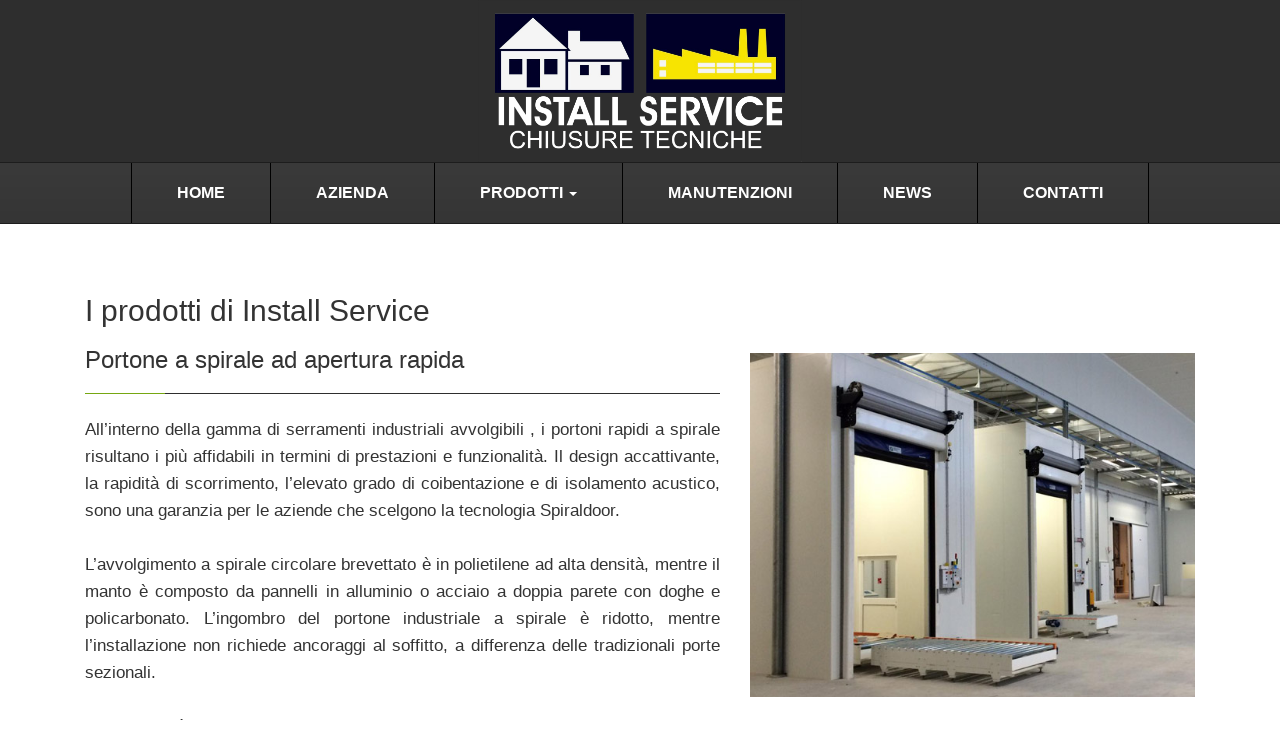

--- FILE ---
content_type: text/html; charset=UTF-8
request_url: https://www.installservicesas.com/27/portone-a-spirale-ad-apertura-rapida
body_size: 5724
content:
<!DOCTYPE html>
<html lang="">
    <head>
        <meta charset="utf-8">
        <meta http-equiv="X-UA-Compatible" content="IE=edge">
        <meta name="viewport" content="width=device-width, initial-scale=1, maximum-scale=1, user-scalable=0">
        <!-- The above 3 meta tags *must* come first in the head; any other head content must come *after* these tags -->
        <meta name="description" content="portoni rapidi a spirale risultano i più affidabili in termini di prestazioni e funzionalità. Design accattivante, rapidità di scorrimento, l’elevato grado di coibentazione e di isolamento acustico, sono una garanzia Spiraldoor.">
<meta name="keywords" content="">
<meta property="og:url" content="https://www.installservicesas.com/27/portone-a-spirale-ad-apertura-rapida" />
<meta property="og:type" content="article" />
<meta property="og:title" content="Portoni rapidi a spirale Alessandria" />
<meta property="og:description" content="portoni rapidi a spirale risultano i più affidabili in termini di prestazioni e funzionalità. Design accattivante, rapidità di scorrimento, l’elevato grado di coibentazione e di isolamento acustico, sono una garanzia Spiraldoor." />
<meta property="og:image" content="https://www.installservicesas.com/facebookImage.php?id=27&t=1769272070" />
<meta name="twitter:card" content="summary_large_image">
<meta name="twitter:title" content="Portoni rapidi a spirale Alessandria">
<meta name="twitter:url" content="https://www.installservicesas.com/27/portone-a-spirale-ad-apertura-rapida">
<meta name="twitter:description" content="portoni rapidi a spirale risultano i più affidabili in termini di prestazioni e funzionalità. Design accattivante, rapidità di scorrimento, l’elevato grado di coibentazione e di isolamento acustico, sono una garanzia Spiraldoor.">
<meta http-equiv="Content-Language" content="">
<link rel="canonical" href="https://www.installservicesas.com/27/portone-a-spirale-ad-apertura-rapida" />
<link rel="icon" href="https://www.installservicesas.com/temi/install_service_responsive/favicon.ico?v=1748529819" type="image/x-icon" />
        <title>Portoni rapidi a spirale Alessandria</title>
        
        <!-- css -->
        <link rel="preload" as="style" onload="this.onload=null;this.rel='stylesheet'" href="https://cdnjs.cloudflare.com/ajax/libs/twitter-bootstrap/3.3.6/css/bootstrap.min.css">
        <link rel="preload" as="style" onload="this.onload=null;this.rel='stylesheet'" href="//www.installservicesas.com/strutture/Bootstrap_responsive/resources/smartmenus-1.0.0/css/sm-core-css.css?no-cache=1748529817">
        <link rel="preload" as="style" onload="this.onload=null;this.rel='stylesheet'" href="//www.installservicesas.com/strutture/Bootstrap_responsive/resources/smartmenus-1.0.0/jquery.smartmenus.bootstrap.css?no-cache=1748529817">
        <link rel="preload" as="style" onload="this.onload=null;this.rel='stylesheet'" href="https://cdnjs.cloudflare.com/ajax/libs/blueimp-gallery/2.17.0/css/blueimp-gallery.min.css">
        <link rel="preload" as="style" onload="this.onload=null;this.rel='stylesheet'" href="//www.installservicesas.com/strutture/Bootstrap_responsive/resources/slippry-1.3.1/dist/slippry.css?no-cache=1748529817" />
        <link rel="preload" as="style" onload="this.onload=null;this.rel='stylesheet'" href="https://cdnjs.cloudflare.com/ajax/libs/font-awesome/4.5.0/css/font-awesome.min.css" />
        
        <link rel="preload" as="style" onload="this.onload=null;this.rel='stylesheet'" href="//www.installservicesas.com/temi/install_service_responsive/css/stile.css?no-cache=1748529819">

        <!-- js -->
        <script type="text/javascript" src="https://ajax.googleapis.com/ajax/libs/jquery/1.11.3/jquery.min.js"></script>
        <script defer type="text/javascript" src="https://cdnjs.cloudflare.com/ajax/libs/twitter-bootstrap/3.3.6/js/bootstrap.min.js"></script>
        <script type="text/javascript" src="//www.installservicesas.com/strutture/Bootstrap_responsive/resources/smartmenus-1.0.0/jquery.smartmenus.min.js?no-cache=1748529817"></script>
        <script type="text/javascript" src="//www.installservicesas.com/strutture/Bootstrap_responsive/resources/smartmenus-1.0.0/addons/bootstrap/jquery.smartmenus.bootstrap.js?no-cache=1748529817"></script>
        <script defer type="text/javascript" src="//www.installservicesas.com/strutture/Bootstrap_responsive/resources/blueimp-gallery-2.17.0/js/blueimp-gallery.min.js?no-cache=1748529817"></script>
        
        <script type="text/javascript" src="//www.installservicesas.com/strutture/Bootstrap_responsive/resources/slippry-1.3.1/dist/slippry.min.js?no-cache=1748529817"></script>
        <script type="text/javascript" src="//www.installservicesas.com/strutture/Bootstrap_responsive/js/function.js?no-cache=1748529817"></script>
        <script type="text/javascript" src="//www.installservicesas.com/temi/install_service_responsive/js/custom.js?no-cache=1748529819"></script>
                
        
        <!-- HTML5 shim and Respond.js for IE8 support of HTML5 elements and media queries -->
        <!-- WARNING: Respond.js doesn't work if you view the page via file:// -->
        <!--[if lt IE 9]>
        <script src="https://oss.maxcdn.com/html5shiv/3.7.2/html5shiv.min.js"></script>
        <script src="https://oss.maxcdn.com/respond/1.4.2/respond.min.js"></script>
        <![endif]-->
        
        
        <script>
  (function(i,s,o,g,r,a,m){i['GoogleAnalyticsObject']=r;i[r]=i[r]||function(){
  (i[r].q=i[r].q||[]).push(arguments)},i[r].l=1*new Date();a=s.createElement(o),
  m=s.getElementsByTagName(o)[0];a.async=1;a.src=g;m.parentNode.insertBefore(a,m)
  })(window,document,'script','//www.google-analytics.com/analytics.js','ga');

  ga('create', 'UA-55228761-7', 'auto');
  ga('send', 'pageview');

</script>
<!-- Google tag (gtag.js) -->
<script async src="https://www.googletagmanager.com/gtag/js?id=G-C7LKP0GSH3"></script>
<script>
  window.dataLayer = window.dataLayer || [];
  function gtag(){dataLayer.push(arguments);}
  gtag('js', new Date());

  gtag('config', 'G-C7LKP0GSH3');
</script>
<meta name="google-site-verification" content="Nnk1KtRcdS7ZWkxNb73SuOpNLOBkr7771hRdlzQGF7I" />

<link rel="stylesheet" href="https://cdnjs.cloudflare.com/ajax/libs/css3-animate-it/1.0.3/css/animations.min.css">

<!--[if lte IE 9]>
      <link href='https://cdnjs.cloudflare.com/ajax/libs/css3-animate-it/1.0.3/css/animations-ie-fix.min.css' rel='stylesheet'>
<![endif]-->
		<style type="text/css">
#iubenda-cs-banner {
    bottom: 0px !important;
    left: 0px !important;
    position: fixed !important;
    width: 100% !important;
    z-index: 99999998 !important;
    background-color: black;
  }
  .iubenda-cs-content {
    display: block;
    margin: 0 auto;
    padding: 20px;
    width: auto;
    font-family: Helvetica,Arial,FreeSans,sans-serif;
    font-size: 14px;
    background: #000;
    color: #fff;}
  .iubenda-cs-rationale {
    max-width: 900px;
    position: relative;
    margin: 0 auto;
  }
  .iubenda-banner-content > p {
    font-family: Helvetica,Arial,FreeSans,sans-serif;
    line-height: 1.5;
  }
  .iubenda-cs-close-btn {
    margin:0;
    color: #fff;
    text-decoration: none;
    font-size: 14px;
    position: absolute;
    top: 0;
    right: 0;
    border: none;
  }
  .iubenda-cs-cookie-policy-lnk {
    text-decoration: underline;
    color: #fff;
    font-size: 14px;
    font-weight: 900;
  }
</style>
<script type="text/javascript">
var _iub = _iub || [];
_iub.csConfiguration = {"invalidateConsentWithoutLog":true,"lang":"it","siteId":1437894,"consentOnContinuedBrowsing":false,"perPurposeConsent":true,"enableTcf":true,"googleAdditionalConsentMode":true,"cookiePolicyId":77329150, "banner":{ "slideDown":false,"applyStyles":false,"acceptButtonDisplay":true,"customizeButtonDisplay":true,"rejectButtonDisplay":true,"closeButtonDisplay":false,"listPurposes":true,"explicitWithdrawal":true }};
</script>
<script type="text/javascript" src="//cdn.iubenda.com/cs/tcf/stub-v2.js"></script>
<script type="text/javascript" src="//cdn.iubenda.com/cs/iubenda_cs.js" charset="UTF-8" async></script>
    </head>
    <body class="body_27 body_parent_6">
		<script>
		window.addEventListener('DOMContentLoaded', function() {
			(function($) {
				function Check_Version(){
					var rv = -1; // Return value assumes failure.

					if (navigator.appName == 'Microsoft Internet Explorer'){

					   var ua = navigator.userAgent,
						   re  = new RegExp("MSIE ([0-9]{1,}[\\.0-9]{0,})");

					   if (re.exec(ua) !== null){
						 rv = parseFloat( RegExp.$1 );
					   }
					}
					else if(navigator.appName == "Netscape"){                       
					   /// in IE 11 the navigator.appVersion says 'trident'
					   /// in Edge the navigator.appVersion does not say trident
					   if(navigator.appVersion.indexOf('Trident') === -1) rv = 12;
					   else rv = 11;
					}
					return rv;          
				}

				if (navigator.appName == 'Microsoft Internet Explorer' ||  !!(navigator.userAgent.match(/Trident/) || navigator.userAgent.match(/rv:11/)) || (typeof $.browser !== "undefined" && $.browser.msie == 1))
				{
					var ver=Check_Version()
					if(ver<11)
						alert("Browser Internet Explorer "+ver+" NON SUPPORTATO. Scaricare Google Chrome per un'esperienza ottimale.");
				}
			})(jQuery);
		});
		</script>
        <div id="loader"><div id="loader-sinner"></div></div>
        <div class="container-fluid">
            <div id="header">
    <div class="row">
        <div id="intestazione" class="col-xs-12 col-sm-12 col-md-12 col-lg-12 col-sm-offset-0 col-md-offset-0 col-lg-offset-0"><div class="row">
<div class="col-xs-12"><a href="/1/home"><img alt="Install Service Portoni Industriali" class="img-responsive logo-sito img-center" src="/db_object/www_installservicesas_com/usr/image/logo_nuovo.png" style="max-width:324px" /></a></div>
</div>
</div>
    </div>
    <div class="row">
        <div id="menu_top" class="col-xs-12 col-sm-12 col-md-12 col-lg-12 col-sm-offset-0 col-md-offset-0 col-lg-offset-0">
        <div class="navbar navbar-default " role="navigation">
          <div class="navbar-header">
            <button type="button" class="navbar-toggle" data-toggle="collapse" data-target=".navbar-collapse">
              <span class="sr-only">Toggle navigation</span>
              <span class="icon-bar"></span>
              <span class="icon-bar"></span>
              <span class="icon-bar"></span>
            </button>
            <a class="navbar-brand" href="//www.installservicesas.com/"><img class="brand-image" alt="Install Service Sas" src="/temi/install_service_responsive/brand.png?time=1748529819"></a>
          </div>
          <div class="navbar-collapse collapse">
          
            <ul id="menu_alto_ul" class="nav navbar-nav"><li class="menu_li_1 "><a href="/" class="item-menu-bar">Home</a></li><li class="menu_li_4 "><a href="/4/azienda" class="item-menu-bar">Azienda</a></li><li class="menu_li_5 "><a href="/5/prodotti" class="item-menu-bar">Prodotti <span class="caret"></span></a><ul class="dropdown-menu"><li class="menu_li_6"><a href="/6/porte-rapide" class="item-menu-bar">Porte rapide <span class="caret"></span></a><ul class="dropdown-menu"><li class="menu_li_14"><a href="/14/porte-autoriparanti" class="item-menu-bar">Porte autoriparanti</a></li><li class="menu_li_15"><a href="/15/porte-ad-avvolgimento-rapido" class="item-menu-bar">Porte ad avvolgimento rapido</a></li><li class="menu_li_16"><a href="/16/porte-ad-impacchettamento" class="item-menu-bar">Porte ad impacchettamento</a></li><li class="menu_li_17"><a href="/17/porte-isolanti-per-industria-alimentare" class="item-menu-bar">Porte isolanti per industria alimentare</a></li><li class="menu_li_27"><a href="/27/portone-a-spirale-ad-apertura-rapida" class="item-menu-bar">​Portone a spirale ad apertura rapida</a></li><li class="menu_li_32"><a href="/32/porte-atex" class="item-menu-bar">Porte Atex</a></li></ul></li><li class="menu_li_7"><a href="/7/portoni-industriali" class="item-menu-bar">Portoni industriali <span class="caret"></span></a><ul class="dropdown-menu"><li class="menu_li_18"><a href="/18/portoni-sezionali" class="item-menu-bar">Portoni sezionali</a></li><li class="menu_li_19"><a href="/19/portoni-a-libro" class="item-menu-bar">Portoni a libro</a></li><li class="menu_li_20"><a href="/20/portoni-scorrevoli" class="item-menu-bar">Portoni scorrevoli</a></li></ul></li><li class="menu_li_8"><a href="/8/porte-tagliafuoco-e-di-sicurezza" class="item-menu-bar">Porte tagliafuoco e di sicurezza <span class="caret"></span></a><ul class="dropdown-menu"><li class="menu_li_22"><a href="/22/porte-tagliafuoco" class="item-menu-bar">Porte tagliafuoco</a></li><li class="menu_li_23"><a href="/23/porte-uscite-di-sicurezza" class="item-menu-bar">Porte uscite di sicurezza</a></li></ul></li><li class="menu_li_9"><a href="/9/punti-di-carico" class="item-menu-bar">Punti di carico <span class="caret"></span></a><ul class="dropdown-menu"><li class="menu_li_24"><a href="/24/portoni-sezionali" class="item-menu-bar">Portoni sezionali</a></li><li class="menu_li_25"><a href="/25/pedane-di-carico" class="item-menu-bar">Pedane di carico</a></li><li class="menu_li_26"><a href="/26/portali-isotermici" class="item-menu-bar">Portali isotermici</a></li></ul></li><li class="menu_li_29"><a href="/29/serrande-per-attivita-commerciali-e-industriali" class="item-menu-bar">Serrande per attività commerciali e Industriali</a></li></ul></li><li class="menu_li_21 "><a href="/21/manutenzioni" class="item-menu-bar">Manutenzioni</a></li><li class="menu_li_30 "><a href="/30/news" class="item-menu-bar">News</a></li><li class="menu_li_2 "><a href="/2/contatti" class="item-menu-bar">Contatti</a></li>
                </ul>
            </div><!--/.nav-collapse -->
        </div>
        </div>
    </div>
</div>
            
            
            
            <div id="slide" >
    <div class="row">
        <div class="cols-xs-12"></div>
    </div>
</div>
            
            <div id="corpo_pagina">
    <div class="row">
        <div id="colonna_centrale" class="col-xs-12 col-sm-12 col-md-12 col-lg-12 col-sm-offset-0 col-md-offset-0 col-lg-offset-0">
            
            <ol class="breadcrumb"><li><a href="/5/prodotti">Prodotti</a></li><li><a href="/6/porte-rapide">Porte rapide</a></li><li class="active">​Portone a spirale ad apertura rapida</li></ol><div id="intestazione_pagina" class="row">
    <div class="intestazione_pagina_logo col-xs-12 col-sm-3">
        <img src="/temi/install_service_responsive/images/int_obj.gif" class="img-responsive" alt="​Portone a spirale ad apertura rapida">
    </div>
    <div class="intestazione_pagina_testi col-xs-12 col-sm-9">
        
        <h2>​Portone a spirale ad apertura rapida</h2>
        <p><p class="testo-sott">All&rsquo;interno della gamma di serramenti industriali avvolgibili, i portoni rapidi a spirale risultano&nbsp;i pi&ugrave; affidabili in termini di prestazioni e funzionalit&agrave;. Design accattivante, rapidit&agrave; di&nbsp;scorrimento, l&rsquo;elevato grado di coibentazione e di isolamento acustico, sono una garanzia Spiraldoor.</p>

<p><a class="btn btn-default btn-sottopagina" href="/18/portoni-sezionali">SCOPRI</a></p>
</p>
        
    </div>
</div><div id='corpo_pagina_testo'><div class="row w4u-alternata-bianca" id="secondopasso">
<div class="container">
<div class="col-xs-12 col-md-5 visible-xs visible-sm"><img alt="​Portone a spirale ad apertura rapida" class="img-responsive img-center" src="/db_object/www_installservicesas_com/usr/image/spiral-door-iso-80-thermicroll-magazzino.jpg?v=1" title="​Portone a spirale ad apertura rapida" /></div>

<div class="col-xs-12 col-md-7 vcenter text-justify">
<h2>I prodotti di Install Service</h2>

<h3>​Portone a spirale ad apertura rapida</h3>

<hr class="w4u-subline-testo" />
<p>All&rsquo;interno della gamma di serramenti industriali avvolgibili , i portoni rapidi a spirale risultano i pi&ugrave; affidabili in termini di prestazioni e funzionalit&agrave;. Il design accattivante, la rapidit&agrave; di scorrimento, l&rsquo;elevato grado di coibentazione e di isolamento acustico, sono una garanzia per le aziende che scelgono la tecnologia Spiraldoor.<br />
<br />
L&rsquo;avvolgimento a spirale circolare brevettato &egrave; in polietilene ad alta densit&agrave;, mentre il manto &egrave; composto da pannelli in alluminio o acciaio a doppia parete con doghe e policarbonato. L&rsquo;ingombro del portone industriale a spirale &egrave; ridotto, mentre l&rsquo;installazione non richiede ancoraggi al soffitto, a differenza delle tradizionali porte sezionali.<br />
<br />
La semplicit&agrave; costruttiva abbatte i costi di montaggio e di manutenzione, ma non esclude le certificazioni di originalit&agrave; in dotazione ai portoni industriali Spiraldoor.</p>
</div>

<div class="col-xs-12 col-md-5 vcenter hidden-xs hidden-sm"><img alt="​Portone a spirale ad apertura rapida" class="img-responsive img-center" src="/db_object/www_installservicesas_com/usr/image/spiral-door-iso-80-thermicroll-magazzino.jpg?v=1" title="​Portone a spirale ad apertura rapida" /></div>
</div>
</div>

<div class="row w4u-parallax-top text-center">
<h2>Sei interessato?</h2>

<h3>Contattateci per un preventivo gratuito o la visita di un nostro incaricato che sapr&agrave; indicarvi la soluzione migliore per la vostra azienda</h3>
<a class="text-center btn btn-default btn-chiamaci" href="tel://+3901311926846">CONTATTACI ORA</a></div>
</div><div id='sottopagine' class='row'></div><div id='pulsanti_paginate' class='row'><div class='col-xs-12 col-sm-6' id='paginate_indietro'></div><div class='col-xs-12 col-sm-6' id='paginate_avanti'></div></div>
            
        </div>
    </div>
</div>
            
            
            
            
            <div id="footer">
    <div class="row">
        <div class="col-xs-12"><footer>
<div class="row w4u-fascia-mappa">
<div style="text-align: center;"><iframe allowfullscreen="" frameborder="0" height="280" scrolling="no" src="https://www.google.com/maps/embed?pb=!1m18!1m12!1m3!1d694.9595213128757!2d8.702415028503522!3d44.86834384866531!2m3!1f0!2f0!3f0!3m2!1i1024!2i768!4f13.1!3m3!1m2!1s0x47876e50634cb60b%3A0x1e63ac7773298fe8!2sInstall%20Service%20sas!5e1!3m2!1sit!2sit!4v1701102661005!5m2!1sit!2sit&quot; " style="border:0" width="100%"></iframe></div>
</div>

<div class="row" id="w4u-footer1">
<div class="text-center container"><img alt="Install Service Portoni Industriali Alessandria" class="logo_footer img-center img-responsive" src="/db_object/www_installservicesas_com/usr/image/logo_nuovo.png" style="max-width:324px" />
<div class="col-xs-12 primapartefooter">
<p>Install Service di Bisio Diego &amp; C. S.a.s.<br />
Sede Operativa:<br />
Via Vecchia Alessandria. n.23 15122&nbsp;Alessandria (AL) - Fraz. Litta Parodi<br />
Sede Legale:<br />
Via Galade, n.85&nbsp;15122 Alessandria (AL) - Fraz. Mandrogne<br />
<br />
<a href="mailto:info@installservicesas.com">info@installservicesas.com</a> &nbsp;- Tel:&nbsp;<a href="tel://+3901311926846"><b>+39 0131 1926846</b></a><br />
&copy; 2023&nbsp;| P.IVA: 02112620063</p>

<p class="span-copy"><a href="https://www.facebook.com/Install-Service-323277437771493/" target="_blank"><i aria-hidden="true" class="fa fa-facebook-square">&nbsp;</i></a><br />
<a href="https://www.iubenda.com/privacy-policy/77329150" target="_blank">Privacy Policy</a> | <a href="https://www.iubenda.com/privacy-policy/77329150/cookie-policy" target="_blank">Cookie Policy</a><br />
<a alt="B4web | Creazione e sviluppo siti web ad Alessandria e Torino" href="https://www.soluzioniwebal.com/" target="_blank" title="AL2.0 | Creazione e sviluppo siti web ad Alessandria e Torino">Powered by AL2.0</a></p>
</div>
</div>
</div>
</footer>
<script type="text/javascript" src="/temi/install_service_responsive/js/css3-animate-it.js"></script></div>
    </div>
</div>
            <a href="#" id="back-to-top" title="Torna su"></a>
        </div>
        
    </body>
</html> 

--- FILE ---
content_type: text/css
request_url: https://www.installservicesas.com/temi/install_service_responsive/css/stile.css?no-cache=1748529819
body_size: 6016
content:



body {
    font-size: 17px;
    line-height: 1.625;
    font-family: "Poppins", Helvetica, Arial, sans-serif;
}

#pulsanti_paginate {
  display: none;
  }

.img-pic {
    width: 70%;
}

.acc-op {
  margin-bottom: 30px;
  }
  
 .acc-op h2 {
    font-size: 1.8em;
}
  
  .acc-op h4 {
    font-size: 1.2em;
    font-style: italic;
    color: #76a712;
}
  
.acc-op p  {
    text-align: justify;
  }
  
 .num-acc {
    font-size: 2em;
    color: #76a712;
}

  
.counter-text-high {
    font-size: 1.5em;
}

li.menu_li_1 .dropdown-menu {
    display: none!important;
}
  
li.menu_li_1 .caret {
    display: none!important;
}


#contatti_footer2 h2 {
  padding-bottom: 30px;
  }

#contatti_footer2 {
  padding: 50px 0;
  }

.text-center {
    text-align: center;
}
  
.form-home-contatti2 {
    background: #76a712;
    padding: 20px;
    color: white;
}
  
.form-home-contatti form, .form-home-contatti2 form {
    display: table;
}


.altserv {
    height: 280px;
}

.text-justify {
  text-align:justify;
  }


.altfix {
    padding: 20px 40px;
}

.stacco-bottom {
  padding-bottom: 50px;
  }


.text-left {  
 text-align:left;
}

.text-right {  
 text-align:right;
}

.text-center {  
 text-align:center;
}

.breadcrumb {  
 display:none;
}
    
html {  
  overflow-x: hidden;
}
  
.img-center {
    display: block;
    margin: 0 auto;
}
  
.img-border {
    border: 1px solid #76a712;
}

/** LOADER **/
#loader {
    position: fixed;
    width: 100%;
    height: 100%;
    top: 0px;
    left: 0px;
    z-index: 999;
    background-color: white;
}

/** SLIDE **/
.slippry_container {
    margin-bottom: 45px;
}

.sy-pager li.sy-active a { /* pallino attivo */
    background-color: #76a712 !important;
}

/** CORPO PAGINA **/
#main-container {
    padding-right: 0px;
    padding-left: 0px;
}

/** SOTTOPAGINE **/
.sottopagina a {
    color: #333;
}

/** COMMENTI **/
#commenti_listato .user_name{
    font-size:14px;
    font-weight: bold;
}
#commenti_listato .media{
    border-bottom: 1px dotted #ccc;
    padding-bottom: 15px;
}
#commenti_form {
    margin-bottom:35px;
}

#commenti_form #utente_esterno {
    margin: 13px 0;
}

#submit_commento {
    margin-top: 8px;
}

/** PAGINATE **/
#paginate_avanti {
    text-align: right;
}

/** CONTATTI **/
#btnContactUs_container {
    margin-top: 10px;
}

#contact_container .well {
    padding-top: 18px;
}

/** REGISTRAZIONE **/

#registration_container #email {
    width:250px; 
    margin: 0 auto;
}

/** LOGIN **/

#login_page .form-signin
{
    max-width: 330px;
    padding: 15px;
    margin: 0 auto;
}
#login_page .form-signin .form-signin-heading, #login_page .form-signin .checkbox
{
    margin-bottom: 10px;
}
#login_page .form-signin .checkbox
{
    font-weight: normal;
}
#login_page .form-signin .form-control
{
    position: relative;
    font-size: 16px;
    height: auto;
    padding: 10px;
    -webkit-box-sizing: border-box;
    -moz-box-sizing: border-box;
    box-sizing: border-box;
}
#login_page .form-signin .form-control:focus
{
    z-index: 2;
}
#login_page .form-signin input[type="text"]
{
    margin-bottom: -1px;
    border-bottom-left-radius: 0;
    border-bottom-right-radius: 0;
}
#login_page .form-signin input[type="password"]
{
    margin-bottom: 10px;
    border-top-left-radius: 0;
    border-top-right-radius: 0;
}
#login_page .account-wall
{
    margin-top: 20px;
    padding: 40px 0px 20px 0px;
    background-color: #f7f7f7;
    -moz-box-shadow: 0px 2px 2px rgba(0, 0, 0, 0.3);
    -webkit-box-shadow: 0px 2px 2px rgba(0, 0, 0, 0.3);
    box-shadow: 0px 2px 2px rgba(0, 0, 0, 0.3);
}
#login_page .login-title
{
    color: #555;
    font-size: 18px;
    font-weight: 400;
    display: block;
}
#login_page .need-help
{
    margin-top: 10px;
}
#login_page .new-account
{
    display: block;
    margin-top: 10px;
}


/** TORNA SU **/
#back-to-top {
    width: 50px;
    height: 50px;
    font-size: 30px;
    line-height: 48px;
    color: #fff;
    background: #ccc;
    border-radius: 50%;
    -moz-border-radius: 50%;
    -webkit-border-radius: 50%;
    -webkit-box-shadow: 1px 1px 5px rgba(0, 0, 0, 0.25);
    -moz-box-shadow: 1px 1px 5px rgba(0, 0, 0, 0.25);
    box-shadow: 1px 1px 5px rgba(0, 0, 0, 0.25);
    position: fixed;
    right: 66px;
    bottom: 66px;
    display: none;
    overflow: hidden;
    text-align: center;
    text-decoration: none;
    z-index: 20;
    
    -moz-transition: 0.3s all ease;
    -o-transition: 0.3s all ease;
    -webkit-transition: 0.3s all ease;
    transition: 0.3s all ease;
}

#back-to-top:before {
    font-family: "FontAwesome";
    content: "\f106";
}

#back-to-top:hover {
    color: #fff;
    background: #76a712;
    text-decoration: none;
}

@media (max-width: 768px) { 
    #back-to-top {
        right: 10px;
        bottom: 10px;
    }
}

/** COOKIE POLICY **/

#cookie-statement {
  background-color: #5a5a5a;
  border: none;
  -moz-border-radius: 0;
  -webkit-border-radius: 0;
  border-radius: 0;
  color: #fff;
  font-weight: bold;
  margin: 0 -15px;
  padding-left: 0;
  padding-right: 0;
  position: fixed;
  width: 100%;
  z-index: 990;
  overflow: hidden;
  border-color: #f8f6e6; 
  padding: 10px;
  bottom: 0;
  font-size: 13px;
  line-height: 1.54;
  font-family: arial,sans-serif;
}

#cookie-statement .text {
  padding: 0 15px;
  display: block;
}

#cookie-statement .text span{
  color: white;
  font-size: 13px;
}

#cookie-statement a {
  background-color: #303030;
  border: 1px solid rgba(0,0,0,.1);
  -moz-border-radius: 2px;
  -webkit-border-radius: 2px;
  border-radius: 2px;
  color: #fff;
  cursor: pointer;
  line-height: 19px;
  padding: 4px 8px;
  text-decoration: none;
  white-space: nowrap;
}

@media (max-width: 768px) { 
    #cookie-statement a {
        width: 100%;
        display: block;
        margin: 10px 0;
        text-align: center;
    }
}
  
/** HEADER **/ 

#header {
    background: white;
    z-index: 1000;
    width: 100%;
    top: 0px;
    left: 0;
}
  
/** MENU **/   

.navbar-brand {
    display: none;
}     

.navbar .navbar-nav {
    display: inline-block;
    float: right;
}

#menu_top{
    padding:0;
}

.navbar-default{
    border:none;
    background:none;
}


.navbar .navbar-collapse {
    text-align: center;
}

.navbar{
    margin-bottom:0;
}

.navbar-brand, .menu_li_3, .menu_li_logout, .menu_li_Area, .welcome_user, .menu_li_login{
    display:none!important;
}

#intestazione_pagina{
    display:none!important;
}

.navbar-default .navbar-nav>li>a {
    color: #777;
    font-weight: bold;
    font-size: 16px;
}

.navbar-default .navbar-nav>li>a:hover {
    color: #76a712!important;
}
  
.navbar-default .navbar-nav>.open>a, .navbar-default .navbar-nav>.open>a:focus, .navbar-default .navbar-nav>.open>a:hover {
    color: #76a712;
    background-color: transparent;
}  

 /** NAVIGAZIONE RESPONSIVE **/
  
@media(max-width:767px){
     .navbar-header{
         background-color:transparent;
     }
  
  .navbar-default .navbar-collapse, .navbar-default .navbar-form {
    border-color: transparent;
}
  
  .navbar .navbar-nav {
    background: white;
}
  
  .navbar-default .navbar-nav>li>a {
    margin-left: 0px;
}

  .navbar .navbar-nav {
    padding: 20px 0 0 0;
    float:none;
}
  
  .nav>li {
    text-align: center;
    padding: 0px;
}
  
    .navbar-toggle{
        border-color: #76a712!important;
        border: 2px solid transparent;
    }
    .navbar-default .navbar-toggle .icon-bar{
        background-color: #76a712;
    }

    .navbar-default .navbar-toggle:focus, .navbar-default .navbar-toggle:hover {
        background-color: #fff;
    }
  
  .navbar .navbar-nav {
    display: block;
    padding-left: 0; 
}
  
}
  
/** FOOTER **/     
  
#w4u-footer1{
    background-color: #2e2e2e;
    margin-top: -5px;
    border-top: 20px solid #353434;
	border-bottom: 20px solid #353434;
    color: white;
}
  
  #w4u-footer1 a {
    color: white;
}
  
.w4u-footer-social i {
    color: #76a712;
    padding: 10px 1%;
    font-size: 22px;
}
  
.w4u-footer-social i:hover {
    color: #565559;
    -ms-transform: scale(1.2);
    -webkit-transform: scale(1.2);
    transform: scale(1.4);
}

/** FASCIA COLORI **/  

.w4u-row-bianca {
    background: #fff;
}

.w4u-row-grigia {
    background: #eeeeee;
} 
  
.w4u-row-bianca h2 {
    text-align: center;
    padding: 30px;
    margin-top: 0px;
}
  
  .w4u-row-titolosez {
    padding-bottom: 50px;
}
  
  .w4u-row-vuota {
    padding: 50px;
}
  
/** FASCIA 1 **/ 

.w4u-box-icone-container {
    width: 100%;
    padding-bottom: 50px;
}

.w4u-box-icone-1 {
    float: left; 
    width: 25%;
}
  
.w4u-img-bollino {
    height: 70px;
    margin: 10px 0px;
}
  
.w4u-box-icone-2 {
    width: 75%;
    height: 160px;
}
  
.w4u-row-pallini-type1 a:focus, .w4u-row-pallini-type1 a:hover  {
    color: #76a712!important;
    text-decoration: underline;
}

.w4u-row-pallini-type1 a {
    color: #333;
    text-decoration: none;
}

@media (min-width: 992px) {
.vcenter {
    display: table-cell;
    vertical-align: middle;
    float: none;
}
}

/** FASCIA 2 **/   
  
#w4u-row-alternata-type1 h2{
   padding: 50px 0 0px 0;
}
  
  #w4u-row-alternata-type1bis h2{
   padding: 0px 0 0px 0;
    text-align:center;
}

#w4u-row-alternata-type1{
    text-align:center;
}   
  
#w4u-alternata-grigia {
    padding-top: 50px;
    padding-bottom: 50px;
    background: #eeeeee;
}
  
  .w4u-alternata-grigia {
    padding-top: 50px;
    padding-bottom: 50px;
    background: #eeeeee;
}
  
  #w4u-alternata-grigia2 {
    padding-top: 50px;
    padding-bottom: 50px;
    background: #eeeeee;
}
  
#w4u-alternata-bianca {
    padding-top: 50px;
    padding-bottom: 50px;
    background: white;
}    
  
  #w4u-alternata-bianca2 {
    padding-top: 0px;
    padding-bottom: 50px;
    background: white;
} 
  
     
.w4u-alternata-bianca {
    padding-top: 50px;
    padding-bottom: 50px;
    background: white;
}    
  
.w4u-alternata-bianca2 {
    padding-top: 0px;
    padding-bottom: 50px;
    background: white;
} 

  .w4u-subline-testo:before {
    content: '';
    position: absolute;
    top: 0;
    left: 0;
    height: 3px;
    width: 80px;
    background: #76a712;
}  
  .w4u-subline-testo {
    position: relative;
    height: 1px;
    padding: 0;
    background: #2e2e2e;
    margin-bottom: 22px;
    border: none;
}

/** FASCIA 4 **/  
  
  .w4u-row-news-type1 {
    background: #fff;
    padding-bottom: 50px;
}

.w4u-row-news-type1 h2 {
    text-align: center;
    padding: 50px;
    margin-top: 10px;
}
  
.w4u-row-news-type1 h3 {
    color: #a0744f;
    font-weight: bold;
    text-transform: uppercase;
    font-size: 18px;
}  
  
  /** FASCIA 4 bis**/  
  
  .w4u-row-news-type1bis {
    background: #fff;
    padding-bottom: 50px;
}
  
  .w4u-row-news-type1bis h2 {
    text-align: center;
    padding: 10px 0 50px 0;
    margin-top: 10px;
}

.w4u-row-news-type1bis h3 {
    color: #a0744f;
    font-weight: bold;
    text-transform: uppercase;
    font-size: 18px;
}  
    
  .w4u-news-stacco {
    padding-bottom: 20px;
}
  
/** FASCIA 6 **/   
    
  .w4u-fascia-count-type2 {
    padding: 60px 0px;
    text-align:center;
    color: white;
}
  
    .w4u-fascia-count-type3 {
    padding: 50px 0px 80px 0;
    background: #76a712;
    text-align:center;
    color: white;
}
  
      .w4u-fascia-count-type3 h2 {
    padding-bottom: 50px;
}
  
 .w4u-counter {
    font-size: 30px;
}
 .w4u-img-counter {
      padding-bottom: 20px;
  }
  
  
/** FASCIA 8 **/  
  
.w4u-row-pallini-type2 {
    padding-bottom: 60px;
}
  
  .w4u-row-pallini-type2 h2 {
    text-align:center;
    padding: 50px;
    margin-top: 10px;
}
  
  .w4u-box-icone-container2 {
    width: 100%;
    margin-bottom: 10px;
}
  
  /** FASCIA 8 **/  
  
 .w4u-box-icone-3 {
   width: 75%;
}
  
/** FASCIA 9 **/  
   
  
 .w4u-row-pallini-type3 h2 {
    text-align:center;
    padding: 0px 0 30px 0;
    margin-top: 10px;
}
  
   .w4u-row-pallini-type3 h3 {
    text-align:center;
    padding: 35px 0 0px 0;
}
  

  .w4u-row-pallini-type3 h4 {
      padding-top: 10px;
      font-weight: bold;
  }
  
  .w4u-row-pallini-type3 p {
      padding: 0px 50px 10px 50px;
    text-align: center;
  }
  
/** FOOTER 2 **/
  
  .w4u-footer-type2 {
      background-color: #252830;
      color: #fff;
      padding-top: 80px;
      padding-bottom: 80px;
  }
  
  .soc-list-type2 li {
    display: inline-block;
    margin: 10px 0;
}
  
  .soc-list-type2 .foot-icon-type2  {
    color: #fff;
    opacity: 0.5;
    display: inline-block;
    font-size: 25px;
    margin: 0 10px;
    -webkit-transition: all 0.2s ease-out;
    transition: all 0.2s ease-out;
}
  
  .soc-list-type2 .foot-icon-type2:hover {
    opacity: 1;
}
  
  
/** BOTTONE 1 (DEFAULT) **/ 

.btn-default.active.focus, .btn-default.active:focus, .btn-default.active:hover, .btn-default:active.focus, .btn-default:active:focus, .btn-default:active:hover, .open>.dropdown-toggle.btn-default.focus, .open>.dropdown-toggle.btn-default:focus, .open>.dropdown-toggle.btn-default:hover {
    color: #fff;
    background-color: #76a712;
    border-color: #777;
    font-weight: bold;
    border-radius: 20px;
}  
  
.btn-default:hover {
    color: #000;
    background-color: #d4d4d4;
    border-color: #777;
    font-weight: bold;
}  
  
.btn-default {
    color: #fff;
    background-color: #76a712;
    border-color: #777;
    font-weight: bold;
    border-radius: 20px;
    padding: 6px 40px;
}

#bottone_alternate {
    float: left;
    margin-left: 15px;
    padding: 6px 32px
}

.bottone_news {
    padding: 10px 17px;
    margin-top: 20px;
}

/** RESPONSIVE **/ 

 @media (min-width: 1px) AND (max-width: 330px) {
    
    /** FASCIA 1 **/ 
    
    .w4u-img-bollino {
     height: 55px;
}
    .w4u-box-icone-2 {
    width: auto;
}
  
  .w4u-box-icone-2 h4 {
      padding-bottom: 10px;
    padding-top: 10px;
   } 
  
  .w4u-box-icone-container {
    padding-bottom: 20px;
}
  
  .w4u-row-bianca h2 {
    padding: 20px 0 30px 0;
}
  
  .w4u-row-pallini-type1 {
  text-align: justify;
  margin-bottom: 20px;
 }  
  
  .img-center-xs {
    display: block;
    margin: 0 auto;
}
  
  
  /** FASCIA 3 / 6 **/   
  
   .stacco-icone-xs {
    padding-top: 50px;
}
  
  /** FASCIA 4 / 5 **/  
  
   .stacco-news-xs {
    padding-bottom: 35px;
}
  
   #stacco-riga-news-xs {
    padding-top: 15px;
}
      
 }

@media (min-width: 331px) AND (max-width: 450px) {
    
    /** FASCIA 1 **/ 
    
    .w4u-img-bollino {
     height: 55px;
}
  .w4u-box-icone-2 {
    width: auto;    
    height: 130px;
}
  .w4u-box-icone-2 h4 {
    padding-bottom: 15px;
    padding-top: 20px;
   } 
  
  .w4u-box-icone-container {
    padding-bottom: 20px;
}
 
    .w4u-row-bianca h2 {
    padding: 0px;
}
 
  .w4u-row-pallini-type1 {
  text-align: justify;
    padding-bottom: 30px;
 }
  
    .img-center-xs {
    display: block;
    margin: 0 auto;
}
  
  
  /** FASCIA 3 / 6 **/   
  
   .stacco-icone-xs {
    padding-top: 50px;
}
  
  /** FASCIA 4 / 5 **/  
  
   .stacco-news-xs {
    padding-bottom: 35px;
}
  
   #stacco-riga-news-xs {
    padding-top: 15px;
}
  
}


  @media (min-width: 451px) AND (max-width: 767px) {
    
    /** FASCIA 1 **/ 
    
.w4u-img-bollino {
    margin: 0 auto; 
}
  
  .w4u-box-icone-2 {
    width: auto;    
    height: 130px;
}
  
.w4u-box-icone-2 h4 {
    padding-bottom: 30px;
    padding-top: 25px;
}
  
  .w4u-box-icone-container {
    padding-bottom: 20px;
}
 
    .w4u-row-bianca h2 {
    padding: 0px;
}
 
  .w4u-row-pallini-type1 {
  text-align: justify;
    padding-bottom: 30px;
 }
  
    .img-center-xs {
    display: block;
    margin: 0 auto;
}
    
  /** FASCIA 3 / 6 **/   
  
   .stacco-icone-xs {
    padding-top: 50px;
}
  
  /** FASCIA 4 / 5 **/  
  
   .stacco-news-xs {
    padding-bottom: 35px;
}
  
   #stacco-riga-news-xs {
    padding-top: 15px;
}
  

}

 @media (min-width: 768px) AND (max-width: 1023px) {

    /** FASCIA 1 **/ 
    
    .w4u-box-icone-container {
    padding-bottom: 20px;
} 
  
  .w4u-img-bollino {
    margin: 0px -10px 0px;
}
  
/** FASCIA 3 / 6 **/  
  
.stacco-icone-sm {
    padding-top: 20px;
}
}


@media (min-width: 1024px) AND (max-width: 1220px) {

     /** FASCIA 1 **/ 
    
    .w4u-img-bollino {
    height: 60px;
    margin: 0px;
}
      
  /** FASCIA 9 **/  
  
  .w4u-row-pallini-type3 p {
    padding: 10px 20px;
}
  
  .stacco-icone-md {
    padding-top: 20px;
}
  
  .w4u-row-pallini-type3 {
    padding-bottom: 40px;
}
  } 


/** FASCIA 2 BIS**/   
  
  #w4u-row-alternata-type1bis h2{
   padding: 0px 0 0px 0;
    text-align:center;
}

.well, #sottopagine, #allegati, #sottopagine_home, #foto {
    padding-right: 15px;
    padding-left: 15px;
    margin-right: auto;
    margin-left: auto;
}
  
@media (min-width: 768px) {
.well, #sottopagine, #allegati, #sottopagine_home, #foto {
    width: 750px;
}
  }
  
  @media (min-width: 992px){
.well, #sottopagine, #allegati, #sottopagine_home, #foto {
    width: 970px;
}
}

@media (min-width: 1200px){
.well, #sottopagine, #allegati, #sottopagine_home, #foto {
    width: 1170px;
}
}

  
 @media (max-width: 767px) { 
  
  .w4u-row-news-type1 h3, .bottone-xs-news, .w4u-alternata-grigia h2, #w4u-alternata-grigia h2, #w4u-alternata-bianca h2, #w4u-alternata-bianca2 h2, .w4u-alternata-bianca2 h2 {
  text-align: center;
  }
  
  .bottone_news2 {
  display: block;
  }
  
  .stacco-xs {
  margin-bottom: 20px;
  }
  
}

  
  
@media (min-width: 992px) {
  .altfix {
    height: 300px;
    padding: 0 40px;
}
  }


.navbar-nav.sm-collapsible a.has-submenu {
    padding-right: 15px;
}


.btn-primary {
    color: #76a712;
    background-color: #fff;
    border-color: #2e6da4;
}


.btn-primary:hover, .btn-primary:active {
    color: #fff;
    background-color: #33460b;
    border-color: #2e6da4;
}

a {
  color: #76a712;
  }
  
  a:hover {
  color: #33460b;
  }
  
.form-rec .gresp > div {
margin: 0 auto;
}
  
.sottopagina_row_logo img {
  margin: 0 auto;
  display: block;
  }

.sottopagina_row_testi {
  text-align:center;
  }

@media (max-width: 767px) {
    
  .altserv {
    height: 250px;
}
  
  .form-home-contatti2 {
    padding: 20px 0;
}
  
  .sottopagina {
  padding-bottom: 30px;
  }
}


.claim {
    padding-bottom: 30px;
    margin-top: -30px;
    text-align: center;
    font-family: 'Poppins', sans-serif;
}

  .claim h1 {
    display: block;
    margin-bottom: 10px;
    font-family: "Poppins", Helvetica, Arial, sans-serif;
    font-weight: 400;
    font-size: 12px;
    letter-spacing: .340em;
    text-transform: uppercase;
    color: #686868;
  }


.claim p {
  font-size: 17px;
  line-height: 1.625;
  font-family: "Poppins", Helvetica, Arial, sans-serif;
  color: #686868;
  margin-top: 30px;
  padding: 0 40px;
  }

.bottone_news2 {
      margin-top: 10px;
  }

h2, h3, h4 {
  font-family: "Poppins", Helvetica, Arial, sans-serif;
  }

.servizihome h3 {
    display: block;
    font-family: "Poppins", Helvetica, Arial, sans-serif;
    font-weight: 400;
    font-size: 12px;
    letter-spacing: .340em;
    text-transform: uppercase;
    text-align:center;
    color: #686868;
  }

.body_2 #contatti_footer2 {
  padding:0px;
  }

#contact_container {
  background:white;
  padding-bottom: 30px;
  }

.body_2 #w4u-alternata-bianca {
  padding-top: 0px;
  }

.body_21 .claim {
  padding-bottom: 0px;
  }

.distr p {
  font-size: 16px;
  line-height: 1.625;
  font-family: "Poppins", Helvetica, Arial, sans-serif;
  color: #686868;
  margin-top: 30px;
  padding: 0 40px;
    text-align: justify;
  }


.acc-op p, .acc-op ul li i:before, .acc-op ul li i:after {
  transition: all 0.25s ease-in-out;
}

.flipIn, .acc-op h1, .acc-op ul li {
  animation: flipdown 0.5s ease both;
}
.acc-op ul {
  list-style: none;
  perspective: 900;
  padding: 0;
  margin: 0;
}
.acc-op ul li {
  position: relative;
  padding: 0;
  margin: 0;
  padding-bottom: 4px;
}
.acc-op ul li:nth-of-type(1) {
  animation-delay: 0.5s;
}
.acc-op ul li:nth-of-type(2) {
  animation-delay: 0.75s;
}
.acc-op ul li:nth-of-type(3) {
  animation-delay: 1s;
}
.acc-op ul li:last-of-type {
  padding-bottom: 0;
}
.acc-op ul li i {
  position: absolute;
  transform: translate(-6px, 0);
  margin-top: 16px;
  right: 0;
}
.acc-op ul li i:before, .acc-op ul li i:after {
  content: "";
  position: absolute;
  background-color: #ff6873;
  width: 3px;
  height: 9px;
}
.acc-op ul li i:before {
  transform: translate(-2px, 0) rotate(45deg);
}
.acc-op ul li i:after {
  transform: translate(2px, 0) rotate(-45deg);
}
.acc-op ul li input[type=checkbox] {
  position: absolute;
  cursor: pointer;
  width: 100%;
  height: 100%;
  z-index: 1;
  opacity: 0;
}
.acc-op ul li input[type=checkbox]:checked ~ p {
  margin-top: 0;
  max-height: 0;
  opacity: 0;
  transform: translate(0, 50%);
}
.acc-op ul li input[type=checkbox]:checked ~ i:before {
  transform: translate(2px, 0) rotate(45deg);
}
.acc-op ul li input[type=checkbox]:checked ~ i:after {
  transform: translate(-2px, 0) rotate(-45deg);
}

@keyframes flipdown {
  0% {
    opacity: 0;
    transform-origin: top center;
    transform: rotateX(-90deg);
  }
  5% {
    opacity: 1;
  }
  80% {
    transform: rotateX(8deg);
  }
  83% {
    transform: rotateX(6deg);
  }
  92% {
    transform: rotateX(-3deg);
  }
  100% {
    transform-origin: top center;
    transform: rotateX(0deg);
  }
}

.bottone_s {
  padding: 6px 20px;
  font-size: 0.8em;
  }

.bt-m {
  margin-top: 20px;
  }

.metodi-row h3  {
    margin-top: 0;
    font-size: 1.4em;
    letter-spacing: 2px;
    font-weight: bold;
    color: #76a712;
    margin-bottom: 30px;
}
  
  .metodi-row h4  {
    color: #76a712;
}

.metodi-row p {
    padding: 0px 40px;
    text-align: justify;
}

  .fasciacolore {
  padding: 40px 0;
  color: white;
  text-align: center;
  background: #76a712;
  }

  .fasciacolore p {
  padding: 0px 100px;
  }
  
  .fasciacolore h2 {
  margin-top: 0px;
  margin-bottom: 30px;
  }
  
  .metodopir {
  text-align: center;
  }

  @media (max-width:767px) {
  .metodi-row p {
    padding: 0px 0px;
}
  
  .fasciacolore p {
  padding: 0px 5px;
  }
  
  .bt-m {
  margin-top: 0px;
  margin-bottom: 50px;
  }
  
  .body_1 #contatti_footer2 {
    padding: 0px 0 50px 0;
}
  
  .body_2 #w4u-alternata-bianca {
    padding-top: 0px;
    margin-top: -45px;
}
  
  .body_2 .form-home-contatti2 {
    padding: 20px 0;
    margin-bottom: 40px;
}
  }

    .body_2 .form-home-contatti2 {
    margin-bottom: 40px;
}
  
.metodopir ul {
  list-style-type: none;
  font-weight: bold;
}
  
  .nav>li>a {
    padding: 10px 25px;
}

  @media (min-width:768px) AND (max-width:880px) { 
  .nav>li>a {
    padding: 10px 8px;
}
  
 .navbar-default .navbar-nav>li>a {
    font-size: 13px;
} 
  
  .img-pic {
    width: 50%;
}
  
  .metodi-row p {
    padding: 0px 0px;
}
  }


  @media (min-width:881px) AND (max-width:1100px) { 
  .nav>li>a {
    padding: 10px 12px;
}
  .img-pic {
    width: 50%;
}
    .metodi-row p {
    padding: 0px 5px;
}
  }



.navbar-nav.sm-collapsible a.has-submenu {
    padding-right: 0px; 
}



.navbar-default .navbar-nav>li>a {
    color: white;
    text-transform: uppercase;
    font-weight: bold;
}

.navbar {
    margin-bottom: 0px;
    padding: 0;
}

.navbar-default .navbar-collapse, .navbar-default .navbar-form {
    border-color: transparent;
}

.navbar-header {
  display:none;
  }

  
.navbar-default {
    background-color: transparent;
    border: 0;
}
  
  
    /** ROBY RESPONSIVE **/
 @media (min-width: 768px) AND (max-width: 1023px) {
    .navbar-nav>li {
    display: inline-grid;
    padding: 10px 10px;
}
  
  

.navbar-brand, .menu_li_logout, .menu_li_Area, .welcome_user, .menu_li_login{
    display:none!important;
}
}
  
  @media (min-width: 1024px) { 
  .navbar-nav>li {
    display: inline-grid;
    padding: 10px 20px;
}  
  
  

.navbar-brand, .menu_li_logout, .menu_li_Area, .welcome_user, .menu_li_login{
    display:none!important;
}
}
  
  
.navbar .navbar-nav {
    display: inline-block;
    float: none;
    margin-bottom: -8px;
}

.navbar-default {
    background-color: transparent;
    border: 0;
    float: none;
    text-align: center;
}




 /** NAVIGAZIONE RESPONSIVE **/
  
@media(max-width:767px){
    
    .img-center-xs {
  margin-bottom: 20px;
  }
    

    .navbar-header {
    display: initial;
}
  
  ul#menu_alto_ul {
  overflow: hidden;
  }
  
  .navbar-default .navbar-nav>li>a {
    color: #33460b;
    text-transform: uppercase;
    font-weight: bold;
}
  
     .navbar-header{
         background-color:transparent;
     }
  
  .navbar-default .navbar-collapse, .navbar-default .navbar-form {
    border-color: transparent;
}
  
  .navbar .navbar-nav {
    background: white;
}
  
  .navbar-default .navbar-nav>li>a {
    margin-left: -15px;
}

  .navbar .navbar-nav {
    padding: 0;
    float:none;
}
  
  .nav>li {
    text-align: left;
    padding: 0 60px;
}
  
    .navbar-toggle{
        border-color: #fff!important;
        border: 2px solid transparent;
    }
    .navbar-default .navbar-toggle .icon-bar{
        background-color: #fff;
    }

    .navbar-default .navbar-toggle:focus, .navbar-default .navbar-toggle:hover {
        background-color: #a2e3ff;
    }
  
  
  .navbar .navbar-nav {
    display: block;
    padding-left: 0; 
    margin-bottom: 20px;
    margin-top: 15px;
}
  
}



.menu_li_3 {
    display:none!important;
}


#header .row {
  background: #2e2e2e;
  }

.animated {
    -webkit-animation-duration: 3s!important;
    animation-duration: 3s!important;
}

.w4u-parallax-top {
    background: url(/db_object/www_installservicesas_com/usr/image/home/parallax.jpg) 60% no-repeat fixed;
    background-size: cover;
    position: relative;
    padding: 130px 0;
	color: white;
}


  @media (max-width: 767px) { 

.w4u-parallax-top {
    background: url(/db_object/www_installservicesas_com/usr/image/home/parallaxxs.jpg) 60%  no-repeat fixed!important ;
}
  
  }
  
@media (min-width: 768px) AND (max-width: 1199px) { 

.w4u-parallax-top {
    background: url(/db_object/www_installservicesas_com/usr/image/home/parallaxsm.jpg) 60%  no-repeat fixed!important ;
}
}

@media (min-width: 768px) {
 .icona-passo {width: 40%;}
  .blocco-passo {margin-top: 20px;}
  }


  .augusta-servizi h3 {
  font-size: 20px;
  }
  
    .augusta-servizi {
  min-height: 200px;
  }

.riga-serv {
    padding-top: 50px;
    padding-bottom: 0px;
    background: white;
  }

  .riga-serv h2 {
    padding-bottom: 50px;
  }

.mt {
  margin-top: 30px;
  }


.bottone-accesso .btn-default {
    color: #fff;
    background-color: #76a712;
    border-color: #777;
    font-weight: bold;
    border-radius: 5px;
    padding: 20px 40px;
}

.bottone-accesso .btn-default:hover {
    color: #fff;
    background-color: #33460b;
    border-color: #777;
    font-weight: bold;
}

#file_intestazione {display: none;}

#file_listato img {
    display: inherit;
}

#file_listato {padding-bottom: 30px;}


.primapartefooter, {
	padding: 20px 0;
}

.span-copy {
	font-size: 13px;
}

#w4u-footer1 {
    padding: 20px;
}

#w4u-footer1 a:hover, #w4u-footer1 a:focus {
    color: #76a712;
}

#w4u-footer1 i {
    font-size: 20px;
}

#menu_top {
  background-image: linear-gradient(#3a3a3a, #353535);
  border-top: 1px solid #1d1d1d;
  border-bottom: 1px solid #1d1d1d;
}

@media (min-width: 768px) {
.navbar-nav>li {
    border-right: 1px solid black;
}

.navbar-nav .menu_li_1 {
    border-left: 1px solid black;
}
}

#menu_alto_ul li.elActive, #menu_alto_ul li:hover {
    background: transparent; 
}

 #menu_alto_ul li.elActive a, #menu_alto_ul li:hover a {
    color: #76a712;
}

.sy-pager li a {
    width: 50%;
    height: 50%;
    -moz-border-radius: 0%;
    -webkit-border-radius: 0%;
    border-radius: 0%;
}


#sottopagine_home {
    padding-bottom: 20px;
	    background: #eeeeee;
}


#colonna_centrale {
    background: #eeeeee;
}

@media (min-width: 992px) {
	.sottopagina {
    background: white;
    padding: 0;
    margin: 1.3%;
    width: 30.7%;
	    -webkit-box-shadow: 0 2px 5px 0 rgba(65,65,65,.12);
    box-shadow: 0 2px 5px 0 rgba(65,65,65,.12);
}
}

.sottopagina_row_testi {
    text-align: center;
    padding: 10px 40px;
    text-align: justify;
}

.sottopagina_row_testi h2 {
    text-align: left;
    font-size: 23px;
    font-weight: bold;
    min-height: 52px;
    text-decoration: underline;
}

.sottopagina_row_testi a {
	text-decoration: none;
}

.sottopagina_row_testi a:hover {
	text-decoration: none;
	color: #333;
}

.sottopagina_row_testi p {
    font-size: 14px;
}

.btn-sottopagina {
    color: #2e2e2e!important;
    background-color: #76a712;
    border-color: #2e2e2e;
    font-weight: bold;
    border-radius: 2px;
    padding: 6px 40px;
    padding: 10px 40px;
    width: 100%;
    margin-top: 20px;
}

.btn-sottopagina:hover, .btn-sottopagina:focus, .btn-chiamaci:focus, .btn-chiamaci:hover  {
    color: #76a712!important;
    background-color: #2e2e2e;
    border-color: #2e2e2e;
    font-weight: bold;
}

.testo-sott {
    min-height: 167px;
}

.btn-chiamaci {
    color: #2e2e2e;
    background-color: #76a712;
    border-color: #2e2e2e;
    font-weight: bold;
    border-radius: 2px;
    padding: 10px 30px;
}

.i-contact i {
    font-size: 20px;
    color: #76a712;
}

.well {
	background-color: #76a712;
}

.well a {
    color: #2e2e2e;
}

.news-btm {
	padding-bottom: 20px;
}

@media (max-width: 767px) {
.news-btm-xs {
	padding-bottom: 20px;
}
}

@media (min-width: 767px) {
.navbar-nav>li>.dropdown-menu {
    margin-top: 60px!important;
}
}

.body_1 #sottopagine{
	padding-bottom: 30px;
}

.body_5 #sottopagine, .body_9 #sottopagine, .body_8 #sottopagine, .body_7 #sottopagine, .body_6 #sottopagine {
    padding-top: 40px;
	padding-bottom: 40px;
}


@media (min-width: 992px) AND (max-width: 1199px) {
	.testo-sott {
    min-height: 200px;
}

.sottopagina_row_testi h2 {
    font-size: 19px;
}
}


@media (min-width: 768px) AND (max-width: 991px) {
.sottopagina {
    background: white;
    padding: 0;
    margin: 1.3%;
    width: 47.1%;
    -webkit-box-shadow: 0 2px 5px 0 rgba(65,65,65,.12);
    box-shadow: 0 2px 5px 0 rgba(65,65,65,.12);
}
}

@media (min-width: 501px) AND (max-width: 767px) {
.sottopagina {
    background: white;
    padding: 0;
   margin: 20px 10%;
    width: 80%;
    -webkit-box-shadow: 0 2px 5px 0 rgba(65,65,65,.12);
    box-shadow: 0 2px 5px 0 rgba(65,65,65,.12);
}
}

@media (max-width: 500px) {
.sottopagina {
    background: white;
    padding: 0;
       margin: 20px 0;
    width: 100%;
    -webkit-box-shadow: 0 2px 5px 0 rgba(65,65,65,.12);
    box-shadow: 0 2px 5px 0 rgba(65,65,65,.12);
}
}

.nav .open>a, .nav .open>a:focus, .nav .open>a:hover {
    background-color: transparent;
}

@media (min-width: 768px) {
.dropdown-menu {
    background-color: #383838;
}

.dropdown-menu>li>a {
    color: white!important;
}

.nav .open>a, .nav .open>a:focus, .nav .open>a:hover {
    background-color: #76a712;
    border-color: #76a712;
}

.dropdown-menu>li>a:focus, .dropdown-menu>li>a:hover {
    color: #76a712;
    text-decoration: none;
    background-color: #383838;
}
}

@media (max-width: 767px) {
.navbar .navbar-nav {
    background: #383838;
}

.navbar-default .navbar-nav>li>a {
    color: #fff;
    text-transform: uppercase;
    font-weight: bold;
}

#menu_alto_ul li.elActive a {
    color: #fff;
}

.navbar-default .navbar-nav .open .dropdown-menu>li>a {
    color: #777;
}
}


@media only screen and (min-device-width : 1px) and (max-device-width : 1024px) { 
.w4u-parallax-top  {
 background-attachment:scroll !important;
    background-size: cover;
    height: 100%;
    overflow: hidden;
  
}
}


@media (max-width: 767px) and (min-width: 1px) {
.sy-box {
    height: 300px;
}

.sy-slide > a > img {
   width: auto;
    height: 300px;
	margin-left: -324px;

}

.claim {
    margin-top: 0;
}
}



@media (max-width: 400px) {

.sy-slide > a > img {
   width: auto;
    height: 300px;
	margin-left: -450px;
}

}

.sy-pager {
    margin: 15px 0 0 10px!important;
}

#foto_intestazione {display: none;}
#foto {
    padding: 50px 0 30px 0;
}

--- FILE ---
content_type: application/javascript; charset=utf-8
request_url: https://cs.iubenda.com/cookie-solution/confs/js/77329150.js
body_size: -243
content:
_iub.csRC = { consApiKey: 'SixyLyfeuYAV1e3UEy6Ej4wXJC80brNR', showBranding: false, publicId: '8c1cd469-6db6-11ee-8bfc-5ad8d8c564c0', floatingGroup: false };
_iub.csEnabled = true;
_iub.csPurposes = [4,7,1,3];
_iub.cpUpd = 1547561904;
_iub.csT = 0.3;
_iub.googleConsentModeV2 = true;
_iub.totalNumberOfProviders = 7;


--- FILE ---
content_type: text/plain
request_url: https://www.google-analytics.com/j/collect?v=1&_v=j102&a=1840765991&t=pageview&_s=1&dl=https%3A%2F%2Fwww.installservicesas.com%2F27%2Fportone-a-spirale-ad-apertura-rapida&ul=en-us%40posix&dt=Portoni%20rapidi%20a%20spirale%20Alessandria&sr=1280x720&vp=1280x720&_u=IEBAAEABAAAAACAAI~&jid=1053236815&gjid=44355492&cid=47214456.1769272071&tid=UA-55228761-7&_gid=2089492516.1769272071&_r=1&_slc=1&z=1840207481
body_size: -453
content:
2,cG-C7LKP0GSH3